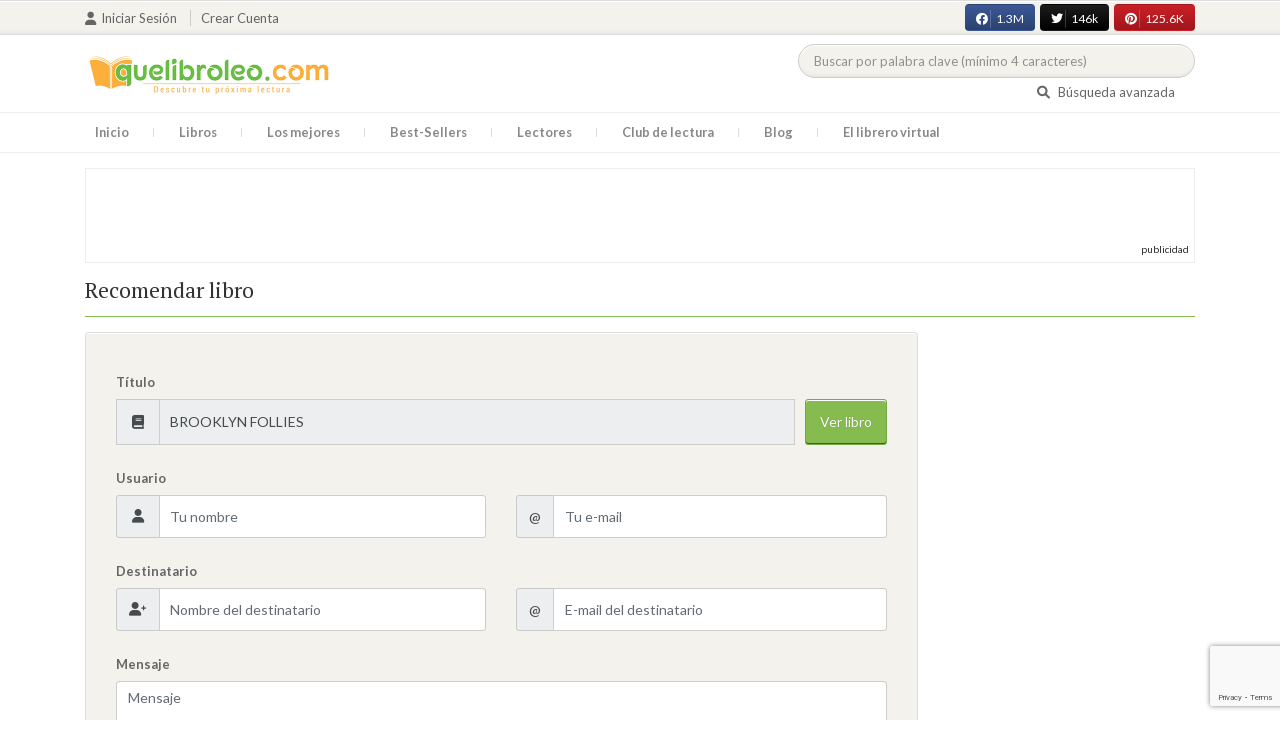

--- FILE ---
content_type: text/html; charset=utf-8
request_url: https://www.google.com/recaptcha/api2/anchor?ar=1&k=6LcC3AkkAAAAAJXr0cwyi-gypJZfrQMCdskYOPIl&co=aHR0cHM6Ly9xdWVsaWJyb2xlby5jb206NDQz&hl=en&v=N67nZn4AqZkNcbeMu4prBgzg&size=invisible&anchor-ms=20000&execute-ms=30000&cb=b0k3n9c1w3ox
body_size: 48486
content:
<!DOCTYPE HTML><html dir="ltr" lang="en"><head><meta http-equiv="Content-Type" content="text/html; charset=UTF-8">
<meta http-equiv="X-UA-Compatible" content="IE=edge">
<title>reCAPTCHA</title>
<style type="text/css">
/* cyrillic-ext */
@font-face {
  font-family: 'Roboto';
  font-style: normal;
  font-weight: 400;
  font-stretch: 100%;
  src: url(//fonts.gstatic.com/s/roboto/v48/KFO7CnqEu92Fr1ME7kSn66aGLdTylUAMa3GUBHMdazTgWw.woff2) format('woff2');
  unicode-range: U+0460-052F, U+1C80-1C8A, U+20B4, U+2DE0-2DFF, U+A640-A69F, U+FE2E-FE2F;
}
/* cyrillic */
@font-face {
  font-family: 'Roboto';
  font-style: normal;
  font-weight: 400;
  font-stretch: 100%;
  src: url(//fonts.gstatic.com/s/roboto/v48/KFO7CnqEu92Fr1ME7kSn66aGLdTylUAMa3iUBHMdazTgWw.woff2) format('woff2');
  unicode-range: U+0301, U+0400-045F, U+0490-0491, U+04B0-04B1, U+2116;
}
/* greek-ext */
@font-face {
  font-family: 'Roboto';
  font-style: normal;
  font-weight: 400;
  font-stretch: 100%;
  src: url(//fonts.gstatic.com/s/roboto/v48/KFO7CnqEu92Fr1ME7kSn66aGLdTylUAMa3CUBHMdazTgWw.woff2) format('woff2');
  unicode-range: U+1F00-1FFF;
}
/* greek */
@font-face {
  font-family: 'Roboto';
  font-style: normal;
  font-weight: 400;
  font-stretch: 100%;
  src: url(//fonts.gstatic.com/s/roboto/v48/KFO7CnqEu92Fr1ME7kSn66aGLdTylUAMa3-UBHMdazTgWw.woff2) format('woff2');
  unicode-range: U+0370-0377, U+037A-037F, U+0384-038A, U+038C, U+038E-03A1, U+03A3-03FF;
}
/* math */
@font-face {
  font-family: 'Roboto';
  font-style: normal;
  font-weight: 400;
  font-stretch: 100%;
  src: url(//fonts.gstatic.com/s/roboto/v48/KFO7CnqEu92Fr1ME7kSn66aGLdTylUAMawCUBHMdazTgWw.woff2) format('woff2');
  unicode-range: U+0302-0303, U+0305, U+0307-0308, U+0310, U+0312, U+0315, U+031A, U+0326-0327, U+032C, U+032F-0330, U+0332-0333, U+0338, U+033A, U+0346, U+034D, U+0391-03A1, U+03A3-03A9, U+03B1-03C9, U+03D1, U+03D5-03D6, U+03F0-03F1, U+03F4-03F5, U+2016-2017, U+2034-2038, U+203C, U+2040, U+2043, U+2047, U+2050, U+2057, U+205F, U+2070-2071, U+2074-208E, U+2090-209C, U+20D0-20DC, U+20E1, U+20E5-20EF, U+2100-2112, U+2114-2115, U+2117-2121, U+2123-214F, U+2190, U+2192, U+2194-21AE, U+21B0-21E5, U+21F1-21F2, U+21F4-2211, U+2213-2214, U+2216-22FF, U+2308-230B, U+2310, U+2319, U+231C-2321, U+2336-237A, U+237C, U+2395, U+239B-23B7, U+23D0, U+23DC-23E1, U+2474-2475, U+25AF, U+25B3, U+25B7, U+25BD, U+25C1, U+25CA, U+25CC, U+25FB, U+266D-266F, U+27C0-27FF, U+2900-2AFF, U+2B0E-2B11, U+2B30-2B4C, U+2BFE, U+3030, U+FF5B, U+FF5D, U+1D400-1D7FF, U+1EE00-1EEFF;
}
/* symbols */
@font-face {
  font-family: 'Roboto';
  font-style: normal;
  font-weight: 400;
  font-stretch: 100%;
  src: url(//fonts.gstatic.com/s/roboto/v48/KFO7CnqEu92Fr1ME7kSn66aGLdTylUAMaxKUBHMdazTgWw.woff2) format('woff2');
  unicode-range: U+0001-000C, U+000E-001F, U+007F-009F, U+20DD-20E0, U+20E2-20E4, U+2150-218F, U+2190, U+2192, U+2194-2199, U+21AF, U+21E6-21F0, U+21F3, U+2218-2219, U+2299, U+22C4-22C6, U+2300-243F, U+2440-244A, U+2460-24FF, U+25A0-27BF, U+2800-28FF, U+2921-2922, U+2981, U+29BF, U+29EB, U+2B00-2BFF, U+4DC0-4DFF, U+FFF9-FFFB, U+10140-1018E, U+10190-1019C, U+101A0, U+101D0-101FD, U+102E0-102FB, U+10E60-10E7E, U+1D2C0-1D2D3, U+1D2E0-1D37F, U+1F000-1F0FF, U+1F100-1F1AD, U+1F1E6-1F1FF, U+1F30D-1F30F, U+1F315, U+1F31C, U+1F31E, U+1F320-1F32C, U+1F336, U+1F378, U+1F37D, U+1F382, U+1F393-1F39F, U+1F3A7-1F3A8, U+1F3AC-1F3AF, U+1F3C2, U+1F3C4-1F3C6, U+1F3CA-1F3CE, U+1F3D4-1F3E0, U+1F3ED, U+1F3F1-1F3F3, U+1F3F5-1F3F7, U+1F408, U+1F415, U+1F41F, U+1F426, U+1F43F, U+1F441-1F442, U+1F444, U+1F446-1F449, U+1F44C-1F44E, U+1F453, U+1F46A, U+1F47D, U+1F4A3, U+1F4B0, U+1F4B3, U+1F4B9, U+1F4BB, U+1F4BF, U+1F4C8-1F4CB, U+1F4D6, U+1F4DA, U+1F4DF, U+1F4E3-1F4E6, U+1F4EA-1F4ED, U+1F4F7, U+1F4F9-1F4FB, U+1F4FD-1F4FE, U+1F503, U+1F507-1F50B, U+1F50D, U+1F512-1F513, U+1F53E-1F54A, U+1F54F-1F5FA, U+1F610, U+1F650-1F67F, U+1F687, U+1F68D, U+1F691, U+1F694, U+1F698, U+1F6AD, U+1F6B2, U+1F6B9-1F6BA, U+1F6BC, U+1F6C6-1F6CF, U+1F6D3-1F6D7, U+1F6E0-1F6EA, U+1F6F0-1F6F3, U+1F6F7-1F6FC, U+1F700-1F7FF, U+1F800-1F80B, U+1F810-1F847, U+1F850-1F859, U+1F860-1F887, U+1F890-1F8AD, U+1F8B0-1F8BB, U+1F8C0-1F8C1, U+1F900-1F90B, U+1F93B, U+1F946, U+1F984, U+1F996, U+1F9E9, U+1FA00-1FA6F, U+1FA70-1FA7C, U+1FA80-1FA89, U+1FA8F-1FAC6, U+1FACE-1FADC, U+1FADF-1FAE9, U+1FAF0-1FAF8, U+1FB00-1FBFF;
}
/* vietnamese */
@font-face {
  font-family: 'Roboto';
  font-style: normal;
  font-weight: 400;
  font-stretch: 100%;
  src: url(//fonts.gstatic.com/s/roboto/v48/KFO7CnqEu92Fr1ME7kSn66aGLdTylUAMa3OUBHMdazTgWw.woff2) format('woff2');
  unicode-range: U+0102-0103, U+0110-0111, U+0128-0129, U+0168-0169, U+01A0-01A1, U+01AF-01B0, U+0300-0301, U+0303-0304, U+0308-0309, U+0323, U+0329, U+1EA0-1EF9, U+20AB;
}
/* latin-ext */
@font-face {
  font-family: 'Roboto';
  font-style: normal;
  font-weight: 400;
  font-stretch: 100%;
  src: url(//fonts.gstatic.com/s/roboto/v48/KFO7CnqEu92Fr1ME7kSn66aGLdTylUAMa3KUBHMdazTgWw.woff2) format('woff2');
  unicode-range: U+0100-02BA, U+02BD-02C5, U+02C7-02CC, U+02CE-02D7, U+02DD-02FF, U+0304, U+0308, U+0329, U+1D00-1DBF, U+1E00-1E9F, U+1EF2-1EFF, U+2020, U+20A0-20AB, U+20AD-20C0, U+2113, U+2C60-2C7F, U+A720-A7FF;
}
/* latin */
@font-face {
  font-family: 'Roboto';
  font-style: normal;
  font-weight: 400;
  font-stretch: 100%;
  src: url(//fonts.gstatic.com/s/roboto/v48/KFO7CnqEu92Fr1ME7kSn66aGLdTylUAMa3yUBHMdazQ.woff2) format('woff2');
  unicode-range: U+0000-00FF, U+0131, U+0152-0153, U+02BB-02BC, U+02C6, U+02DA, U+02DC, U+0304, U+0308, U+0329, U+2000-206F, U+20AC, U+2122, U+2191, U+2193, U+2212, U+2215, U+FEFF, U+FFFD;
}
/* cyrillic-ext */
@font-face {
  font-family: 'Roboto';
  font-style: normal;
  font-weight: 500;
  font-stretch: 100%;
  src: url(//fonts.gstatic.com/s/roboto/v48/KFO7CnqEu92Fr1ME7kSn66aGLdTylUAMa3GUBHMdazTgWw.woff2) format('woff2');
  unicode-range: U+0460-052F, U+1C80-1C8A, U+20B4, U+2DE0-2DFF, U+A640-A69F, U+FE2E-FE2F;
}
/* cyrillic */
@font-face {
  font-family: 'Roboto';
  font-style: normal;
  font-weight: 500;
  font-stretch: 100%;
  src: url(//fonts.gstatic.com/s/roboto/v48/KFO7CnqEu92Fr1ME7kSn66aGLdTylUAMa3iUBHMdazTgWw.woff2) format('woff2');
  unicode-range: U+0301, U+0400-045F, U+0490-0491, U+04B0-04B1, U+2116;
}
/* greek-ext */
@font-face {
  font-family: 'Roboto';
  font-style: normal;
  font-weight: 500;
  font-stretch: 100%;
  src: url(//fonts.gstatic.com/s/roboto/v48/KFO7CnqEu92Fr1ME7kSn66aGLdTylUAMa3CUBHMdazTgWw.woff2) format('woff2');
  unicode-range: U+1F00-1FFF;
}
/* greek */
@font-face {
  font-family: 'Roboto';
  font-style: normal;
  font-weight: 500;
  font-stretch: 100%;
  src: url(//fonts.gstatic.com/s/roboto/v48/KFO7CnqEu92Fr1ME7kSn66aGLdTylUAMa3-UBHMdazTgWw.woff2) format('woff2');
  unicode-range: U+0370-0377, U+037A-037F, U+0384-038A, U+038C, U+038E-03A1, U+03A3-03FF;
}
/* math */
@font-face {
  font-family: 'Roboto';
  font-style: normal;
  font-weight: 500;
  font-stretch: 100%;
  src: url(//fonts.gstatic.com/s/roboto/v48/KFO7CnqEu92Fr1ME7kSn66aGLdTylUAMawCUBHMdazTgWw.woff2) format('woff2');
  unicode-range: U+0302-0303, U+0305, U+0307-0308, U+0310, U+0312, U+0315, U+031A, U+0326-0327, U+032C, U+032F-0330, U+0332-0333, U+0338, U+033A, U+0346, U+034D, U+0391-03A1, U+03A3-03A9, U+03B1-03C9, U+03D1, U+03D5-03D6, U+03F0-03F1, U+03F4-03F5, U+2016-2017, U+2034-2038, U+203C, U+2040, U+2043, U+2047, U+2050, U+2057, U+205F, U+2070-2071, U+2074-208E, U+2090-209C, U+20D0-20DC, U+20E1, U+20E5-20EF, U+2100-2112, U+2114-2115, U+2117-2121, U+2123-214F, U+2190, U+2192, U+2194-21AE, U+21B0-21E5, U+21F1-21F2, U+21F4-2211, U+2213-2214, U+2216-22FF, U+2308-230B, U+2310, U+2319, U+231C-2321, U+2336-237A, U+237C, U+2395, U+239B-23B7, U+23D0, U+23DC-23E1, U+2474-2475, U+25AF, U+25B3, U+25B7, U+25BD, U+25C1, U+25CA, U+25CC, U+25FB, U+266D-266F, U+27C0-27FF, U+2900-2AFF, U+2B0E-2B11, U+2B30-2B4C, U+2BFE, U+3030, U+FF5B, U+FF5D, U+1D400-1D7FF, U+1EE00-1EEFF;
}
/* symbols */
@font-face {
  font-family: 'Roboto';
  font-style: normal;
  font-weight: 500;
  font-stretch: 100%;
  src: url(//fonts.gstatic.com/s/roboto/v48/KFO7CnqEu92Fr1ME7kSn66aGLdTylUAMaxKUBHMdazTgWw.woff2) format('woff2');
  unicode-range: U+0001-000C, U+000E-001F, U+007F-009F, U+20DD-20E0, U+20E2-20E4, U+2150-218F, U+2190, U+2192, U+2194-2199, U+21AF, U+21E6-21F0, U+21F3, U+2218-2219, U+2299, U+22C4-22C6, U+2300-243F, U+2440-244A, U+2460-24FF, U+25A0-27BF, U+2800-28FF, U+2921-2922, U+2981, U+29BF, U+29EB, U+2B00-2BFF, U+4DC0-4DFF, U+FFF9-FFFB, U+10140-1018E, U+10190-1019C, U+101A0, U+101D0-101FD, U+102E0-102FB, U+10E60-10E7E, U+1D2C0-1D2D3, U+1D2E0-1D37F, U+1F000-1F0FF, U+1F100-1F1AD, U+1F1E6-1F1FF, U+1F30D-1F30F, U+1F315, U+1F31C, U+1F31E, U+1F320-1F32C, U+1F336, U+1F378, U+1F37D, U+1F382, U+1F393-1F39F, U+1F3A7-1F3A8, U+1F3AC-1F3AF, U+1F3C2, U+1F3C4-1F3C6, U+1F3CA-1F3CE, U+1F3D4-1F3E0, U+1F3ED, U+1F3F1-1F3F3, U+1F3F5-1F3F7, U+1F408, U+1F415, U+1F41F, U+1F426, U+1F43F, U+1F441-1F442, U+1F444, U+1F446-1F449, U+1F44C-1F44E, U+1F453, U+1F46A, U+1F47D, U+1F4A3, U+1F4B0, U+1F4B3, U+1F4B9, U+1F4BB, U+1F4BF, U+1F4C8-1F4CB, U+1F4D6, U+1F4DA, U+1F4DF, U+1F4E3-1F4E6, U+1F4EA-1F4ED, U+1F4F7, U+1F4F9-1F4FB, U+1F4FD-1F4FE, U+1F503, U+1F507-1F50B, U+1F50D, U+1F512-1F513, U+1F53E-1F54A, U+1F54F-1F5FA, U+1F610, U+1F650-1F67F, U+1F687, U+1F68D, U+1F691, U+1F694, U+1F698, U+1F6AD, U+1F6B2, U+1F6B9-1F6BA, U+1F6BC, U+1F6C6-1F6CF, U+1F6D3-1F6D7, U+1F6E0-1F6EA, U+1F6F0-1F6F3, U+1F6F7-1F6FC, U+1F700-1F7FF, U+1F800-1F80B, U+1F810-1F847, U+1F850-1F859, U+1F860-1F887, U+1F890-1F8AD, U+1F8B0-1F8BB, U+1F8C0-1F8C1, U+1F900-1F90B, U+1F93B, U+1F946, U+1F984, U+1F996, U+1F9E9, U+1FA00-1FA6F, U+1FA70-1FA7C, U+1FA80-1FA89, U+1FA8F-1FAC6, U+1FACE-1FADC, U+1FADF-1FAE9, U+1FAF0-1FAF8, U+1FB00-1FBFF;
}
/* vietnamese */
@font-face {
  font-family: 'Roboto';
  font-style: normal;
  font-weight: 500;
  font-stretch: 100%;
  src: url(//fonts.gstatic.com/s/roboto/v48/KFO7CnqEu92Fr1ME7kSn66aGLdTylUAMa3OUBHMdazTgWw.woff2) format('woff2');
  unicode-range: U+0102-0103, U+0110-0111, U+0128-0129, U+0168-0169, U+01A0-01A1, U+01AF-01B0, U+0300-0301, U+0303-0304, U+0308-0309, U+0323, U+0329, U+1EA0-1EF9, U+20AB;
}
/* latin-ext */
@font-face {
  font-family: 'Roboto';
  font-style: normal;
  font-weight: 500;
  font-stretch: 100%;
  src: url(//fonts.gstatic.com/s/roboto/v48/KFO7CnqEu92Fr1ME7kSn66aGLdTylUAMa3KUBHMdazTgWw.woff2) format('woff2');
  unicode-range: U+0100-02BA, U+02BD-02C5, U+02C7-02CC, U+02CE-02D7, U+02DD-02FF, U+0304, U+0308, U+0329, U+1D00-1DBF, U+1E00-1E9F, U+1EF2-1EFF, U+2020, U+20A0-20AB, U+20AD-20C0, U+2113, U+2C60-2C7F, U+A720-A7FF;
}
/* latin */
@font-face {
  font-family: 'Roboto';
  font-style: normal;
  font-weight: 500;
  font-stretch: 100%;
  src: url(//fonts.gstatic.com/s/roboto/v48/KFO7CnqEu92Fr1ME7kSn66aGLdTylUAMa3yUBHMdazQ.woff2) format('woff2');
  unicode-range: U+0000-00FF, U+0131, U+0152-0153, U+02BB-02BC, U+02C6, U+02DA, U+02DC, U+0304, U+0308, U+0329, U+2000-206F, U+20AC, U+2122, U+2191, U+2193, U+2212, U+2215, U+FEFF, U+FFFD;
}
/* cyrillic-ext */
@font-face {
  font-family: 'Roboto';
  font-style: normal;
  font-weight: 900;
  font-stretch: 100%;
  src: url(//fonts.gstatic.com/s/roboto/v48/KFO7CnqEu92Fr1ME7kSn66aGLdTylUAMa3GUBHMdazTgWw.woff2) format('woff2');
  unicode-range: U+0460-052F, U+1C80-1C8A, U+20B4, U+2DE0-2DFF, U+A640-A69F, U+FE2E-FE2F;
}
/* cyrillic */
@font-face {
  font-family: 'Roboto';
  font-style: normal;
  font-weight: 900;
  font-stretch: 100%;
  src: url(//fonts.gstatic.com/s/roboto/v48/KFO7CnqEu92Fr1ME7kSn66aGLdTylUAMa3iUBHMdazTgWw.woff2) format('woff2');
  unicode-range: U+0301, U+0400-045F, U+0490-0491, U+04B0-04B1, U+2116;
}
/* greek-ext */
@font-face {
  font-family: 'Roboto';
  font-style: normal;
  font-weight: 900;
  font-stretch: 100%;
  src: url(//fonts.gstatic.com/s/roboto/v48/KFO7CnqEu92Fr1ME7kSn66aGLdTylUAMa3CUBHMdazTgWw.woff2) format('woff2');
  unicode-range: U+1F00-1FFF;
}
/* greek */
@font-face {
  font-family: 'Roboto';
  font-style: normal;
  font-weight: 900;
  font-stretch: 100%;
  src: url(//fonts.gstatic.com/s/roboto/v48/KFO7CnqEu92Fr1ME7kSn66aGLdTylUAMa3-UBHMdazTgWw.woff2) format('woff2');
  unicode-range: U+0370-0377, U+037A-037F, U+0384-038A, U+038C, U+038E-03A1, U+03A3-03FF;
}
/* math */
@font-face {
  font-family: 'Roboto';
  font-style: normal;
  font-weight: 900;
  font-stretch: 100%;
  src: url(//fonts.gstatic.com/s/roboto/v48/KFO7CnqEu92Fr1ME7kSn66aGLdTylUAMawCUBHMdazTgWw.woff2) format('woff2');
  unicode-range: U+0302-0303, U+0305, U+0307-0308, U+0310, U+0312, U+0315, U+031A, U+0326-0327, U+032C, U+032F-0330, U+0332-0333, U+0338, U+033A, U+0346, U+034D, U+0391-03A1, U+03A3-03A9, U+03B1-03C9, U+03D1, U+03D5-03D6, U+03F0-03F1, U+03F4-03F5, U+2016-2017, U+2034-2038, U+203C, U+2040, U+2043, U+2047, U+2050, U+2057, U+205F, U+2070-2071, U+2074-208E, U+2090-209C, U+20D0-20DC, U+20E1, U+20E5-20EF, U+2100-2112, U+2114-2115, U+2117-2121, U+2123-214F, U+2190, U+2192, U+2194-21AE, U+21B0-21E5, U+21F1-21F2, U+21F4-2211, U+2213-2214, U+2216-22FF, U+2308-230B, U+2310, U+2319, U+231C-2321, U+2336-237A, U+237C, U+2395, U+239B-23B7, U+23D0, U+23DC-23E1, U+2474-2475, U+25AF, U+25B3, U+25B7, U+25BD, U+25C1, U+25CA, U+25CC, U+25FB, U+266D-266F, U+27C0-27FF, U+2900-2AFF, U+2B0E-2B11, U+2B30-2B4C, U+2BFE, U+3030, U+FF5B, U+FF5D, U+1D400-1D7FF, U+1EE00-1EEFF;
}
/* symbols */
@font-face {
  font-family: 'Roboto';
  font-style: normal;
  font-weight: 900;
  font-stretch: 100%;
  src: url(//fonts.gstatic.com/s/roboto/v48/KFO7CnqEu92Fr1ME7kSn66aGLdTylUAMaxKUBHMdazTgWw.woff2) format('woff2');
  unicode-range: U+0001-000C, U+000E-001F, U+007F-009F, U+20DD-20E0, U+20E2-20E4, U+2150-218F, U+2190, U+2192, U+2194-2199, U+21AF, U+21E6-21F0, U+21F3, U+2218-2219, U+2299, U+22C4-22C6, U+2300-243F, U+2440-244A, U+2460-24FF, U+25A0-27BF, U+2800-28FF, U+2921-2922, U+2981, U+29BF, U+29EB, U+2B00-2BFF, U+4DC0-4DFF, U+FFF9-FFFB, U+10140-1018E, U+10190-1019C, U+101A0, U+101D0-101FD, U+102E0-102FB, U+10E60-10E7E, U+1D2C0-1D2D3, U+1D2E0-1D37F, U+1F000-1F0FF, U+1F100-1F1AD, U+1F1E6-1F1FF, U+1F30D-1F30F, U+1F315, U+1F31C, U+1F31E, U+1F320-1F32C, U+1F336, U+1F378, U+1F37D, U+1F382, U+1F393-1F39F, U+1F3A7-1F3A8, U+1F3AC-1F3AF, U+1F3C2, U+1F3C4-1F3C6, U+1F3CA-1F3CE, U+1F3D4-1F3E0, U+1F3ED, U+1F3F1-1F3F3, U+1F3F5-1F3F7, U+1F408, U+1F415, U+1F41F, U+1F426, U+1F43F, U+1F441-1F442, U+1F444, U+1F446-1F449, U+1F44C-1F44E, U+1F453, U+1F46A, U+1F47D, U+1F4A3, U+1F4B0, U+1F4B3, U+1F4B9, U+1F4BB, U+1F4BF, U+1F4C8-1F4CB, U+1F4D6, U+1F4DA, U+1F4DF, U+1F4E3-1F4E6, U+1F4EA-1F4ED, U+1F4F7, U+1F4F9-1F4FB, U+1F4FD-1F4FE, U+1F503, U+1F507-1F50B, U+1F50D, U+1F512-1F513, U+1F53E-1F54A, U+1F54F-1F5FA, U+1F610, U+1F650-1F67F, U+1F687, U+1F68D, U+1F691, U+1F694, U+1F698, U+1F6AD, U+1F6B2, U+1F6B9-1F6BA, U+1F6BC, U+1F6C6-1F6CF, U+1F6D3-1F6D7, U+1F6E0-1F6EA, U+1F6F0-1F6F3, U+1F6F7-1F6FC, U+1F700-1F7FF, U+1F800-1F80B, U+1F810-1F847, U+1F850-1F859, U+1F860-1F887, U+1F890-1F8AD, U+1F8B0-1F8BB, U+1F8C0-1F8C1, U+1F900-1F90B, U+1F93B, U+1F946, U+1F984, U+1F996, U+1F9E9, U+1FA00-1FA6F, U+1FA70-1FA7C, U+1FA80-1FA89, U+1FA8F-1FAC6, U+1FACE-1FADC, U+1FADF-1FAE9, U+1FAF0-1FAF8, U+1FB00-1FBFF;
}
/* vietnamese */
@font-face {
  font-family: 'Roboto';
  font-style: normal;
  font-weight: 900;
  font-stretch: 100%;
  src: url(//fonts.gstatic.com/s/roboto/v48/KFO7CnqEu92Fr1ME7kSn66aGLdTylUAMa3OUBHMdazTgWw.woff2) format('woff2');
  unicode-range: U+0102-0103, U+0110-0111, U+0128-0129, U+0168-0169, U+01A0-01A1, U+01AF-01B0, U+0300-0301, U+0303-0304, U+0308-0309, U+0323, U+0329, U+1EA0-1EF9, U+20AB;
}
/* latin-ext */
@font-face {
  font-family: 'Roboto';
  font-style: normal;
  font-weight: 900;
  font-stretch: 100%;
  src: url(//fonts.gstatic.com/s/roboto/v48/KFO7CnqEu92Fr1ME7kSn66aGLdTylUAMa3KUBHMdazTgWw.woff2) format('woff2');
  unicode-range: U+0100-02BA, U+02BD-02C5, U+02C7-02CC, U+02CE-02D7, U+02DD-02FF, U+0304, U+0308, U+0329, U+1D00-1DBF, U+1E00-1E9F, U+1EF2-1EFF, U+2020, U+20A0-20AB, U+20AD-20C0, U+2113, U+2C60-2C7F, U+A720-A7FF;
}
/* latin */
@font-face {
  font-family: 'Roboto';
  font-style: normal;
  font-weight: 900;
  font-stretch: 100%;
  src: url(//fonts.gstatic.com/s/roboto/v48/KFO7CnqEu92Fr1ME7kSn66aGLdTylUAMa3yUBHMdazQ.woff2) format('woff2');
  unicode-range: U+0000-00FF, U+0131, U+0152-0153, U+02BB-02BC, U+02C6, U+02DA, U+02DC, U+0304, U+0308, U+0329, U+2000-206F, U+20AC, U+2122, U+2191, U+2193, U+2212, U+2215, U+FEFF, U+FFFD;
}

</style>
<link rel="stylesheet" type="text/css" href="https://www.gstatic.com/recaptcha/releases/N67nZn4AqZkNcbeMu4prBgzg/styles__ltr.css">
<script nonce="UWGwulcpk1BYnHqZSb_eeg" type="text/javascript">window['__recaptcha_api'] = 'https://www.google.com/recaptcha/api2/';</script>
<script type="text/javascript" src="https://www.gstatic.com/recaptcha/releases/N67nZn4AqZkNcbeMu4prBgzg/recaptcha__en.js" nonce="UWGwulcpk1BYnHqZSb_eeg">
      
    </script></head>
<body><div id="rc-anchor-alert" class="rc-anchor-alert"></div>
<input type="hidden" id="recaptcha-token" value="[base64]">
<script type="text/javascript" nonce="UWGwulcpk1BYnHqZSb_eeg">
      recaptcha.anchor.Main.init("[\x22ainput\x22,[\x22bgdata\x22,\x22\x22,\[base64]/[base64]/MjU1Ong/[base64]/[base64]/[base64]/[base64]/[base64]/[base64]/[base64]/[base64]/[base64]/[base64]/[base64]/[base64]/[base64]/[base64]/[base64]\\u003d\x22,\[base64]\\u003d\x22,\x22XH7Dr8OuV8Orw7nCmGIWJAbDiCPDl8Kfw7vCvsOXwqHDixM+w5DDq37Cl8Okw48CwrjCoSJKSsKPGMKiw7nCrMOaLxPCvGZtw5TCtcOAwpNFw4zDsl3DkcKgUAMFIi0qaDsDWcKmw5jCgXVKZsOHw6EuDsK8blbCocO+wqrCnsOFwpZGAnIpD2o/YBZ0WMOdw5w+BDfCscOBBcOLw44JcHLDvhfCm1HCm8KxwoDDqmN/VFw9w4dpFTbDjQtCwoc+F8KNw5PDhUTCncOHw7FlwpjCncK3QsKLS1XCgsOfw4PDm8OgasO6w6PCkcKdw40XwrQAwrVxwo/CpsOsw4kXwqrDjcKbw57CsA5aFsOPUsOgT1/DjncCw7DCimQlw4/DgzdgwpEiw7jCvzvDtHhUKsK+wqpKPsO2HsKxO8KLwqgiw6PCsArCr8OjKFQyKTvDkUvCljB0wqRYScOzFEFBc8O8wo3Crn5Qwqx4wqfCkCdew6TDvWM/YhPCvsOXwpw0e8OIw57Ci8OwwrZPJWzDkn8dPWIdCcOPL3NWf0rCssOPbAdobnFZw4XCrcOLwr3CuMOrdm0ILsKwwqg6wpYmw73Di8KsABbDpRFWd8OdUAXCp8KYLhTDoMONLsK/w7NMwpLDkgPDgl/CpBzCknHCkkfDosK8Aw8Sw4NPw4QYAsKQe8KSNwBuJBzCogXDkRnDslzDvGbDrsKTwoFfwrLCmsKtHHLDjCrCm8K6CTTCm3nDnMKtw7kSLMKBEG8Dw4PCgFvDvQzDrcKIY8OhwqfDnj8GTkbCsjPDi0TCnjIAXwrChcOmwo4Rw5TDrMK+bQ/CsQtkKmTDg8KowoLDpkPDhsOFETrDp8OSDFlfw5VCw6jDv8KMYUnClsO3Oy4QQcKqBzfDgBXDmcO6D23ChyMqAcKuwqPCmMK0f8Ocw5/CuiB3wqNgwolpDSvCs8OdM8KlwrxpIEZbCytqKsKDGChkQj/DsQNXAhxwworCrSHCssK0w4zDksO6w4AdLDjCiMKCw5EsbiPDmsO6Zgl6wrQ8ZGpOJMOpw5jDisKzw4FAw5AtXSzClXRMFMKPw4dEa8Kkw6oAwqB5VMKOwqAeKR80w4VadsKtw7dkwo/CqMK9Mk7CmsKEbjsrw54sw71PfwfCrMObEHfDqQgvFiw+SRwIwoJUVCTDuDfDp8KxAwpTFMK9McKcwqV3fBjDkH/Cp2wvw6MVXmLDkcOewprDvjzDr8OUYcOuw5AJCjVdNA3DmgdMwqfDqsOqLyfDsMKtGBR2DsOOw6HDpMKFw5vCmB7Ci8OqN1/[base64]/CpFxKVQ58wrwKeEFKdERVS2NlKRssw7MyJXzCk8OYCsOww6TDnibDhMOWJcO+cl1wwrvDnsKZcwgVw6RtQcKFw4PCqiHDscKIVSTCh8KNw47CtcOiw6I8woLCv8OFZVgnw7TCo0LCoinCiU8yYRQzVx0fwoTChMOpwo1Nw5rCvcKUMHvDgcKLGx7DsQHCnG/CoyFTwrw3w63Crkkzw4rCtRVxOFLCqTMWRlLDpRwiw5PDqcOIEMKMwpvCtcKgK8KXLMKSw4F4w4N9w7TCuT7CqxMgwonCkhBowrjCqXTDrsOrP8OeXXd2A8K6Ij9Zw5/Ch8ORw4V/ZsKiHEbDjz/ClBnDh8KXRVdrLsOmw5XCrl7CpsOVw7bChFJVUjzCiMO9w6/DiMOTworCh0xOwqfDqsKswqZNw6Z0w7MpQgw6w5TDkMOTHBzCl8KhfTPDjhnDh8OTERNPwpckwodYwpdlw47ChxYIw58PFsOxw7IRwrLDlxpoesOWwr/CucOHL8O2eiQpdXY0cSDCl8OMQMO3SsKqw7wrWsO1BsOpf8K/EsKDwpLCvA7Djzl9RgHCmsK1UDfDpsOSw5fChMKHYSrDnMOVRC5AQAvDoW8awq/CssKgc8OZWsODw5PCtwHCmGZ6w6TDosOpDzrDu0J1cDDCqGkDJj1PbFbCl0RDwrYowqs/czN6wqVAIMKSUsKqFcO4wprCh8KNwo3CiE7ClBRvw51sw542AhzCsFPCj0wpPcOMw6sASVXCqsO/[base64]/CpsOswrVaw5UhBCfCgCppwpZQw5xjH1vCmgQ0D8ObeQ0deQ7Dt8KrwofCllHCtMOpw716SsKQDsO/wpALw7LCmcKCRsKYwrgLw7dFwotPSCTCvTpIw41Tw4k5wrnCqcOgFcOew4LDkxYAwrM9ZMOGH3fCiwoVw64ve21Sw7nCkl5qZsKvQ8OvXcKEUsKpRBDCgDLDrsO4HsKEOgPCj1jDu8K7SMOPw5d/AsKaecKww4fDpsOfwq4NQ8OgwpzDoy7CnMOjw7rDpMKzIhc8Ky7CiG7CpTZQFcORIlDDrMKJw7c5DCs7wrXCt8KodRTCuyJcw6zCtiNHbcKqSMOIw5JRwotWVSg1wojCogvCh8KbB3I7fRUjBWHCrsOFeDnDlRbCuksgG8O+w77CrcKTLCZOwpsXwpnCizhhX1/[base64]/Dk8KqPcOacjPCkAHCh8KLw5rCvE1XwoIKwpJww5vDhi3CisK5N0gmwrAww6bDisOcworCjsOkwqxewp/DkMOHw6PDq8K0wrnDhBvClTpsCTIbwoHDgsOEw68yHkI0fkjDngdeYsKZw6EQw6LDm8KIw6fDr8OEw5o9w79cBsOdw5ZFw5BjC8K3w4/CmEPDisOHw6nDlcKbMMKMcsOOwp5EGcOJZ8OKUXvClsK/w6vDomrCt8KQwo8nwqDCn8KTwqDCk0JtwovDpcOmBcO+bMOtOMOUN8O/w7JxwrfCgcOBw6bCicOtwoLDm8OJZMO6w4w7w6YoRsKRw49ywprDqgJcZBBZw5ZlwohKCxlPS8O7wojCrcOzwqnCnwDCmV8iMsO/JMOsSsOYwq7CpMOBSkrDtWl9ZizDl8OubMOAIVBYb8OPJwvDpcOgPsOjwp3CqMKxaMKjw6zDmD7DlxHCuF3CvsOMw4jDmMKNGGkPXXZMGQvCmcOBw7vCncKNwqbDr8KJX8K0FgQ2OnE4wrA/fcO9ADbDgcK9wqcHw6/Cm0QfwqHCpcKTwrnClQPDs8OFw6vDo8ORw6dSwpVAJcKbwrbDtMKCJcKlGMOCwrXDuMOYDEvCgm3DlhzCnsOVw4xVP25CKsOCwqQ1DsKcwp/DmMOAZBPDs8OVF8OlwrvCs8K+YsO5NxAgTTfChcOHYcK9Q2R9w5HCoQkvPsKxNFJNwrPDqcKPUHPCo8O3w4xlFcK4QMODwrRFw5RLQ8Oewp8tAwBDSgBzdn/[base64]/I8KQwozDqcOKSsOLZsKZwpHCmsKbw5TDpQlxw7fCtsK3WcKbd8KjesKjDF/Clk3DjsODEcOCFGVewphbwpfDvFPDtnxMDsKqJj3CmBZcw7k0EX7Dt3rCsHjCi33DlMOSw6vDicOHw5fCpATDvS7Dk8OrwoNcIMOyw783w6vCqWNzwoJyKyvDvB7DrMKKwqINLljCqm/DtcKlVUDDtlRDKwZ8w5ImGsKZw7jCkMOpbMKCQDl/eUIZwr9Aw6TCmcO4In5EdsKxw6k5wrVdeEcgKVHCqMK/ZANMdCvDpsODw4DDglnChMOXfDhrCRfDlcOVEQTCl8Oaw6XDviPDgwoAcMOxw4hfwozDhzE+wovDl34yNsK7w6Qiw7gDwrFVL8KxVcKkFcOpYMKawqQ9wr00w5czX8O7G8ObC8OTw6XCksKuwp3CojNXw7/DtmY1AsOdesKZecKHXcOqCz9SYcOLwojDrcOjwpTCk8K3YmxEUMKOWkV9wpXDlMKCwqfCisKDPcOxHVxzYAp0eE9/CsOYQsKrw5rChMKAwq5Vw4zCkMO6woYmQcOmMcOQfMOCwossw4XCtMK5wo/DjMK/[base64]/DoDfCjA/DtsKCM8Oew5BUwq8Gd8KbVk9/[base64]/w5jDul4Yw7zDrWNOFsOgbXfCr8O1J8OWOUdKF8Olw4M7w5cGw5DDvTfDtBhmw7INR1XCqMOuw7TCtsKowooXMzsmw40/wpbCosO/[base64]/CvcOFwpIJKcKrIQNIUB7CmSRjw4JaJwJtw4PCjsK9w4/CvWcjw7/Dl8OTIH3Cm8OiwqbDt8Omwq/Cr2fDvMKLCsO+HcKkw4rCt8Kww7zDiMK+w5nCl8OJwoxIfRM6wq3DkWLCoRkUYcKAWcOiwr/[base64]/[base64]/DrsOLwozCqlI7IcOzDsOww4vCnijCghfDsnPCpwLClgtWI8K6FXl3PwQawo9Bd8O8w7QnbcKDRwwkVn3DhyDCqMK+L0PCnFUCIcKbHXDDjcOhDHfDp8O1RMOEDSx5wrTDpsOafWvDpcOzcEPDp2ACwoBtwoo9woJAwqYUwpQ5S0TDolXDhMKUH2M4NQPCoMKQwq0LOX/DrMO8TgPCkmrDucK+KcOgJcKmHMO9wq1kwqbDpHrCrk7DtT4Pw7PCssK2fSluw4FWRMOIRsOmw6BsOcOOBkBXYjFAwq4uHljDkBDCusK1b2/DtcKiwoXDlsKodA0iwqLDj8OMw5vCrQTCgy8VPStXDsO3WsOXfsK4esK6w4tCwofCmcO0ccK+elrCji4Tw6tuVMKqwqnDlMKowqImwrBwGErCl3/CrwXDpmXCuSVQwp0ZXWQuFl87wo0VcsORwovDtlrCkcOMIlzDtxPCoTPCvVFrbUAfUjk2wrFdDMKnVMO+w4FBUSvCjMOUw7fDrUvCqsO0aSJPIRvDisK9wrQ0w7IUwprDiHYUScK3HcKFcVLCvGsAwpfDkMOzw4A0wrlDJcOow65bw69/wqBGfMKpw7rCvsK+J8OHEkHCqmx4w7HCohzDr8OXw4c5GMKNw47CnQsrOnTDqxxMClfDpUd7w4PCj8Oxw7Zhdhk/LMOiwrjDp8Okb8Oiw4B1wqVsYMKvwrgFcsOrO3Jkdktvwo/[base64]/DkQnDmno4wqF0FUTCtVHCpcOUwot4ZUnDjcKGwo7CgcO5w4sIWsO8YQLDt8OQGSVaw70JVRtHbcO7J8KTNWnDjjQTVE/[base64]/Do1XDjcO6w44EwodyW3VYw4cUw6rClhPCk1JBFcOgHSImwr1uOMKcM8Onw7XCrm9NwrZEw5zCuU3Cnk7DhMOmEXPDjzzCo1l+w7gRdwTDoMKwwqMkMMObw53CiCvDq0zCnEJ6d8OWL8OQa8OPWBMPWCZXwrEKw4/DsldxCMOawpzDnsK2w4pPUsKTP8Knw7dPw4lnLMOawrnDj1XCuiPCr8OQN1TCs8KoTsKOworCqjECFV/CqQzCoMOwwpJlJMOIbsKRwrUywp9aawjCgcOGE8K5IDpewqLDgFN9w5t7dETDnRZyw4ZkwrRdw7szSRzCpAvCt8Kxw5rCuMOGw4bChEDCgMOzwrxPw59Bw6czfsKgScO/ZMKwcijDl8OXwo/DklzCrsKbwqlzw5bCik/CnsK1wo/DsMOfwpzCv8OlTcKWIcOcek80wrckw6FZV3rCoFTDmkHCosOow5kEQMOBbn8YwqExBMOvPAEfw6DCpcKIw73CgsK8w6UNZcOFwpTDiCDDpMOBQsO2H2rCp8OwXyTCr8KIw6d6w47CjMOZwpRSMhjCrcObbCMTwoPCiEgewpnDm0V3LHogw6oOwoFOd8KnA3/DlnnDucOVwq/CoABNw7fDp8KMw5nCvMOfaMO8WGLDi8KpwprCmsO2w4dLwqPCpgAMaG9Cw5/DosKlHwc8D8Kaw7RcK2rCrsO0CUbCgWpywpIHwqJNw4VHNgwzw6DDtMKNYTzDsjI3wqDCujBWUMKXw6DCt8Ksw4FSw4J0V8OJN1nCuhzDqmY5VMKjwqYaw6DDtRV6wqxDbsKtwrjCgsKWCgPCvXEFwo/Ckl4zwrt5cgHCvgvCk8KRw6rCgmHCjm3DlA1/bMKZwpTCjcOBw7TCgSEVw6fDgMOPVAnChcOgwqzCjsOaTFAlwqbCkSogOU0Gw6LDi8KNw5XCrksVNFDDs0bDksKBKsOeLDpsw4XDlcKXMMKewq1Lw7xOw7PCr2jDrWk3Dl3DrsKYW8Ovw5ggw7DCtk3CmX0/w7TCjkbCtMOaClQTCCxBNU3DkS8hwqjDhVvCqsOFw5LCtErDgsOwfsOVwpvCocOVZ8OzJxHCqCIWc8KyH3jCsMKyEcKFEMKuw4nCkcKWwo0GwpnCjE/[base64]/CmBrCpl3DiBzDtUXDnsO1DQtpWDQ/w6HDmnktw5jCtMOew7sPwq3Du8OmWGoLw7RIwpleZsKBCFHCpmDDiMKUSlZOH0HCiMKbbj/Cll9Hw4cBw4ooPykfMnnCnMKFcnnDt8KRT8KpO8KkwpQIVcK9UFxAwpXDr2/CjB0Aw7wiQAdPw5B+wrzDv13DsR4/BmV9w6PDg8Kjw4okwoUaEMK/[base64]/w4cVwoAzw7PCqHPCu8OzwpjCpFHDvcO8NkA6woAww4ptTMKowrgKesK1w6rDhwjDlXjDiS44w41uwrPDjhTDicKXTMOUwq3CtcK1w6gWBR3DjAt5wo9fwrllwq5iw4xKIcKPPRXCoMOSw4XCqcKFS2gUwr5TQWp5w4vDvU3CklMde8O/AXXDn3PDvsK0wpHDuAgJwpHDu8KJw7AxcsK+wrvDoBXDg0rDpzsRwqjDr0/DoWwsIcOuDMK5wr/DpzzDuBTDqMKtwoJ8wq5/[base64]/wqNlwpzDgV9yYcKlw59vcBHCscKzw4jDpHXDvh7DvsKgw6V3dR5vw60yw6zDk8K0w71AwpLDqQo8wpTCjMO+KlwzwrFXw6okw6oLw7wkCMOiw41/VG4jABLCsVQ/[base64]/DkyzDtsKJFRTDlW4EwqRUwqMbwqB6LMKRHEwPDSMlw5pfCmvCpcODSsOww6LCgcKuwr9YRibDrxnCvEB4UFbDtcKbBsOxw7QyVcOtAMKVQ8KwwqUxbzwbShXCrcKPw5U1w6bCusKQwr1ywqB9w5kYB8KTwpRjQ8K9w6pmHCvDsQkTNRnCrH3CqCk/wrXCtQjDi8KYw7rCmj8cZ8KuVWAxL8OQY8OIwrHDlsOlw6Amw4/CpMOLaRDDrF1fw5/Duk5ZIsKzwqcHw7nClTHCmgdDemdkw7DDvcKewoRYwpMrw7/DusKaIjLDlMKAwrIbwpMJGMKGSDHCuMOhwr/CscObwrnDp0cMw6TCnSY+wqIMbxLCu8OfKC5HeBk4J8Kbd8O9HWJhOMKww4rDnGh1wpY4NWHDtEBMw4vClH7Do8KmI0Z7w7DCgUhTwqbDuBpFfybDqzjCjDzClMOswqbDgcO5WlLDrz3DocOoDTNNw7/CpldGw6gnVMKLI8ONHR1SwrlvRMKGEjMVwpgewqPDvsO2EsOuYFrCpALChgzDpXLChsKRw7PDg8Oww6JRCcO8eAhgXk0XMCzCvGTCiQDCuVjDtX4kJ8KkQ8OCwrPDmjjCviHCksK6Vz3DtcKgO8OZwr7Dh8K7EMOJHcKqw54hZBo0w5XDiSTChsO/w6fDjCvCpCHClidGw5zCncONwqIvZsK2w5XCuxrDrsO3ClvDr8Odw6N/Q2J6TsKmPX49w5BzRcKhwobDucK+csKdwpLDq8K/wo7CsCpxwrIwwpAgw63ChMOyUW7CmVjCo8KMWgYWw4BHwrp6LMOlZAkYwqbCp8OFw4UtLQN9YsKrQ8KoVcKGYB87w5duw4BzX8KAQcOhBcOtccONw4l7w7jCksK/wqDCoHZiYcOaw74+w53Ct8KRwokmwolJIHlmbsOBwq4Jw6kVCxzDjHXCrMObFgTClsOQworCn2PDnCoFIz8uLhfCtDTCtcOycwtzwpvDjMKPFBc8KMOIAFEuwrYww7VbF8KWwoXCoDlywpI/I1/Dsx/DnsOBw7IpJsOBYcOvwqY3QgzDlcKhwo/CiMKRw43CncKXUDnCl8KvGsKvw5U4XVpPCRHCiMK/w4bDo8KpwrjDlR5fAk1Xfi7Cv8KbRcOPC8KNwqPDnsOyw7sSb8OAdsOFw4LDgMOKw5PCryQVYsK4GAtDG8Kuw7UYfMKeV8KBw6zCtMK+VDZsN2jDkMK1e8KZJnQzSGPDu8O+DGlEH2dSwqkow5UKJ8O1woBKw4/CsT9CdkDDqcKVw4MNw6YhCilHw4fDqMKSS8KlTBzCkMOjw7rCv8K/w6vDqsK6wojCswDDoMOIwoN8wpLDlMOgL13DtSNTLcO/wp/Dr8KIw5knwp96DcOLwqFzRsOdWMO/wrXDmBk3wo3Dm8OeXMK6wpVLAgAcwrp8wqrCpsKxwoDDph3Dr8O8MwLDgsOuw5LDqRsNwpVbwp1pR8KTw549wqPChyoyRQFjwpPDnFrClmUew5gEw7zDrsK7JcK/wrUTw5RDX8OIw5BMwpA3w6TDjXzCncKgw7peGwwywplwOVrCkD3DllcELg9cwqFLETBwwrUVGMKibsKhwqHDlGnDk8KQw5jDlcKYw60lQynCtRtiwoMjYMOrwoHDoC17HVbDmsKdNcKyO1R1w47Cr0nCuElZwoN7w7/[base64]/[base64]/[base64]/DjwlIEgvDthvDu8OBw6o3WyhkDsOrwprCgG9HwqfCu8O9w7pGw6d6w48Mw6cXHMK8wpjDhcO0w5YvMCpjSsKScH7CjsK0C8K/w5cYw5EHwqdzb2wIwoDCmcOywqbDp24Uw7ldw4RLw40Bw47CuhvCglfCrsKqVVbDn8OKdC7DrsKWMzbDsMOUMyJ/c2g5wr7DhRtBwownw4F7wociw75VMCrChH4RCMODw6HDscOIbsKrDQ/Dv18Tw6YhwpTCrMO1bURGw4HDjsKvOU3Dn8KKwrXCo27DiMOWwr4IMcKSw6pEfhLDicKXwp/DtDjClSnCjcOOK1PCuMOzGVPDmcK7w4Ybwp7CnytHwqbCll7DuRLDpMOQw7zDq1ojw7zDhsKFwqnDhCzCgcKow63DosOEd8KcHwoUGsO1HEheA2QKw6hEw6/CsjDCpnrDo8O1GzLDpBrCmMO1LcKtwp7ClsOYw7NIw4fDjVPCjT08ETkZw5TDoiXDp8OVw7/Ci8KOdsOQw7k9Ox9UwqYpGGZ7ACFMPsOwJQvCocKXZlEBwoQMw5nDpcK4VMKgQjPCiRNpw44LIF7Chn5ZesOkwqrDtkXCv3VCC8OaXAsgwonDtGggw5xpR8KMw7vDnMOaCsOhwp/CgFLDgTNYw6cyw4/DusOxwqJ1QsKjw5jDlsOUw6E2J8O3T8O3NkTCuQ/CtsKgw5BqVsOyHcKmw7clAcKfw4jChncNw6XDmg/DjwIUNhtVwrYFY8Kjw5jDhEXCisKVwqbDulUaJMObGMKeLlvDkwLChDIeBSPDuXB3I8OfEQfDlcOCwpMPM1jClnzDlijChsOBBMKtEMKww6zDncOzwqctMWRqwozCjsOHJMOVAQRjw7xBw6nDsShfw7zCv8K/wprCpMOWw41NCnhHJsOWccKew73Cj8KrOzTDrsKPwpEBVMKMwrtlw6kdw73DtMOPM8KUKHt2WMKJdRbCs8KUMUdZwoULw6JIc8OJXcKrfA1Hw7EGwr/CscOBRQXDosKdwoLDp1kGC8OpWk4sGsOaNhbCicOYWsKDfsK+Aw/[base64]/CoCIJwqVEw7XCshPChzs6wr3DusKWw7MzwpTCl2kfLsOVdFgWwp09McKbcDnCsMKwYi/DmUU+wrA7f8O6P8O2wpQ/fcKQSHvDjERPw6UBw6hcejhgecKVT8OPwr1he8K0Q8OKQHklwrbCljLDi8KSwpxsNWANQgsBwrHDkMOWwpTCksOuVT/DtG8zW8Ksw6A3e8OZwrLCrREgw57CtMKLABlcwqgQaMO1JsOFwqVVNH/Dim5ZcMOJDBfDmsKCCMKeS2rDu3/DusOAVhFNw4J2wrfDjwPClw/CkRDCmcOJwpLCjsKwPcKMw7t6UsORw48bwqhjXsOhCCfCrCEvwpzDgsKdw7XDvU/CmVDDlDlLKcOOQMKOCCvDocKew5Nnw4wYXxbCvgTCvMKkwpTCtsKKwrvDgMKWw63ChzDDkWEbLxnDozUtw4jClcOSIEdtCyp0w5fClMO6w50vWMOxTcO0Cj4bwo7CssKIwofClMKnfDjCncKzw791w6LDsCQMD8Oew4hGHz/DncOxHcOZHlnCmCElblwOScKFecKjwowIE8O3w4jCklZ4w6rCnMKGw6XDnMKKw6LDqMKLPcOEVMOfw4ovbMKFw60PBMOwwojDvcKPf8Ojw5IFCcK3w4hSworCj8OTDcOULATDhjkmPcKUw5UIwrBVw7Jfw71zw7/CgC1qZcKoH8KfwqYbwpLDr8OwD8KRSCPDoMKXw7HCucKYwqQaAMOew7bDrzgDBMKfwpo/S0xoWsOFwrduBRBkwrkqwoFLwq3DnMKrwo9Hw6d+w7bCsBJKdsKVw6vCiMKtw77CgA7Ck8KFN1Zjw7s1LcKgw4l1KnPCs2HCv3ETwpbCoj/DvX7DkMKYZMO6w6ICwo7ClArCuE3DhsKyIh/Dp8O1fcK5w4DDhXhyKHfCu8OIY1rDvCxjw6bCosOsU3/DqcOxwooFwrQlPMK+DMKLdm3CmlzCmyIsw5tYP2zCpsOTwozCl8OLw6XCl8OCw7wowqxVwqHCuMKqwpTCgsO/woYzw7rCmBvCh1V6w5HDrcKQw5HDhsOXwq/[base64]/CqcOfwoLDnxpCbi9Yw5JDLMOOw5QjcMOdwrxGwpwIS8O7FyREwonDmsOEMsOVw4JiSz/[base64]/AcODEMK1QGpZw6wkO8Oyw4bDkznCu8KKbAUXYhZHw63CujIPw7HDuhpYdcKCwoFGTsOzwpnDgH3DlcO/wovCqVRjL3HDjMKBNl7Du0RyDwLDqMO7wqbDgMOtwo/Chj3Cn8KhMTnClsKNwosYw4HCo3xRw6krM8KHRsKfwpzDoMKKeGJ5w5fDoAgPcDpta8KTw4pSdMO2wq3CgmfDnhRvfMONGBzDoMKpwprDsMK6wqDDnl9GWQosBwslG8KAw5pyblzDrsK0LcKHODrCr1TClTTCiMOYw57CoirDv8K/w6PDs8O4MsOEYMOiCEnDtFATUcOlw5fDrsK8w4fCmMKow7FrwpByw5/DkMKcRcKVwo3DglXCp8KGJm7DnMOgw6EeOR3CpMKVLcOvJMOAw5bCicKaShPCiVHCvsKOw7ckw45Uw4lmUFglBDN2woDCnjjDnwUgbAJXw6wPJA4FNcO/[base64]/DvlZVw7TDhgo0woTDtg06wr99RsKhwqwIw6xHc8OBT0jCq3JDU8OfwqbCosOAw7zCrsKywrZQah3Dn8OKw6zChR1yVsOgw7J+bcOPw7dLbsOlwoHDvzBywp52wprClXxBV8O0w67DtcKnHcOKwq/DssKUKsOtw4rCmi4OYUQqawLDvMOfw6hjYsOaDAJUw6/CrEXDvRDDoFwGacKSw7YcX8KpwrIzw7XDscO0N3/[base64]/CtwJ9wrbCjMKvJcO5wqkNwq0swr1Twp5QwrnDnXHCkHjDozTDoi7CnxRTP8OvBcKvLEHCqgHCjx0uA8KUwrPCusKCwq0QZsOJA8OLwrHCvsOoAHPDmMO/wqYNwqNOw7LCiMOLVBHCucKIIsKrwpHCksKvw7kTwoI+WjPDuMKDJlDCoBrCh3AZVFlKXcOGw47Cqm9Ta17Dg8K7UsOfPsOzS2UORhkAMFDDk3LCjcKRw4HCi8K8wrV4wqXDmhvCuzLCoB/CtcOKwp3CvsO6wrMewpklAX95M3FzwoXCmhzDpSbDlD3CocKNJTt4d3xSwqgpwoBVVMK/w7h/QXrCkMKkw4rCisKAc8OxccKEw7PCu8Omwp3DqxfCvsOIw4zDtsKvBUAawrvChMOXwoHDtgRow63DncKxw5LCrAkXw78+HsKudxLCpcK7w7cObsOJB3zDjF96FEJUQMKkwoVECyfDmnTCuwh/OV9OFDLDisOMwrrCulfCqjY2dl5yw78qPE5uwo/CgcKjw751w4t+w7fDjcKHwqo8w6Ubwo/DlD3CmBXCrMKiwpHDihHCkWLDnsO1wrsHwp1awrtFHcOZwqPDiy4Se8O2w48dLMOMCcO3YMKFSgpXE8KSBMOfS0MicFtiw65Ow7nDqlg4U8KlKV4nwodwNHTCtBzDjsOSwoUowqLCnMK/wpjDsV7DrV83wr45YcOLw65kw5XDvsO9OcKlw7vDrDwhw70+NMKWw7MOX2cfw47DpsKFJMOlw74bWgDCs8K5WMKtw7bDv8OAw6lbVcOswqXCvsKzfcKHXB/Cu8OiwpPCoHjDsR/CqcKswoHCgMO2HcO4wq/Cm8O3XEPCtkHDkRDDmsOcwq1rwrPDtRoEw7xQw6VSMMKIwp7Cu1DDocKtBcObPBZiSMKIGDrChcOoOWByJcKxd8Klw5FkwqnCkAhMDcODwo8WMinCvsKtw6nDssKCwpZGw7/[base64]/DisODwrJ0cMOOdiVmCz0nw6vCt1/Dn8OoeMOGwphUw4x/w7Vla3DCnktVGXFSUVfCmTfDmsO+wqUDwq7CkcOKZ8Kqw6ovw7bDt3fDig/DoBJuZF5kAcOkJ2cmwrPDq1Fpb8O3w61+Y3vDsmASw5cSw6g0Lw/DhQQBw7nDoMKZwppEMcKMw44JcyXDjClcA1lcwqHDsMKZSngrw43DtsK2wrvDv8OFF8KXw4/[base64]/[base64]/w4tawqYrL3Z7NcKow5l9wqItBVloEhJwchjCvsOZLFc1wp3ClsO3AcOdAHbDuyfClEk+QRPCu8KEWMKRDcKDwqPDlh3Drwp6woTDriPCuMKXwpUWb8KAw79swq8Xwr/DjsOrwrTDr8OFNMO8bVE/A8OeZWpYV8Kxw7/CiTnCq8KIw6LCicOBKWfDqzYVA8OpMQ/[base64]/[base64]/DssOjw7/[base64]/[base64]/CgcK9w57DiA9mwos9TcKNw7sWA8Ktwr7ClcKJWMK4w6IFSkYYw4zDsMO1UzLCnsKww4x4w43DmXowwoxXK8KNwoDCtcK5BcKuAhfCvRhmXXbCq8KrE07CnUvDm8KOw6XDsMO9w5JPVB7CrUrCulI7woRlQ8KhKcKRCW7Dq8K8wp4mw7dkaG3Cik/Cr8KIFhMsPT46e23DhsOcwqsdw7nDs8KjwpoOWD92ARolIsOxUMKfw4d/KsKCw69Kw7VDwrzDulnDmDbCt8O9GnMgw5TDsXNWw4PDhcKbw7k4w5RyDsKGwqMvMMK4w6xEw6/DjMKIbMOKw4rDuMOuZ8KBSsKPUsO0EQvCiRXDoBZkw5PCnjV2IH/[base64]/LsOCMULCi0rDiA4jw43Ck8OuYBAnWk/DqxMTO2nCkcKAZ0nDvjTDmnDDpWcDw4VoKDHCksK2XMKDw5TDqMKpw7DCpXQMMMKDRjnDrMKbw7XCsCDCnxzCqsKna8ObZcKzw70fwovCshR8Mip+wrZpwo4zOWl9IH11w48Hw6pkw5DDm14xBn7Cj8KQw6RLwopCw4nCuMKLwpDDlMK/SMOXayF0w6VewqBgw5oIw4MewrPDkSHCjHLCm8ODw4h4OFFbwrjDlcKnaMOYU2AfwpMwOyUqc8OFMQUXVcKLP8Oiw4/DtMKKcGfCkcKlY1BgVUgJw6vCpBXDp2LDj2R1QcKOUCTCuWN3HsK/MMOJQsOIwr7DssOAN0AbwrnCl8Osw7ReVRV/AXfCg2I6w7jCvMKkAE/CpnocDgjDpQ/CncKpG19AaA/Ci0tYw4lZwoDCrsONw4rDvyHDucOFBsOHw4rDiBx6w6/DtVHDo2VlWVPDsVJfwr4ZGMOUw54vw41nwo8iw5kLw7NGDcO/w6UUw5PDmSg8FSDDj8KZWsOLPMOBw4xGGsO0ZSTCjFUrwpTCgwTDr0pNw7c/w4MlORs6SQzCnxbDvsOLQ8OzRR/CuMKDw7F2XBpKw5rDp8KHcRjCkTshw7XDv8KgwrnCtMOhb8K9dWtDZzkEwoskw6U9w4hdwrDDsmTDuUnCpRFVwpjCkAwiw4wtMnNTw6fCpzPDtsKZFQx4CXPDojbCncKrMlDCv8O/w6dINAc8wrMcdcKZHMK0wot7w6kuecOpb8KCw4pjwrLCoGzCl8KgwpEPFMKxw7EOf2/Co3p9O8OzXsOJCcOHbMKyaXfDnDzDunzDs07CsRrDn8Otw7Ftwr5nwobCncKcw7zChG07w4k9HsOTwqzDhcKywq/Cp00iTsKuVsKzw60ePAbDjcOgwqUQGcKwZMOwEmHDksKlw7BIFU9Ha23CngTDqsO2ECTDlmAyw7TCujDDvwHDqcKEUW7CuWHDsMOhFnNBwoE/w7RAVsOLUkgJw5zCuHnCmMKHNlLCrk/CiTN+wpnDiVDCscORwq7CjwFbZMKVVsKRw7FFVsKQw6AcT8Kzwp7CuiVdbiEhKG/DqB5DwqYae3ZUbCEWw7gHwpXDgT5BJsOoajXDlT/CiQLDosKmP8Oiw691UWMhwpxIBnEjU8OUbUETwpzDkzRrwp5tacKxIXA9DMONw7PDn8OswojDnMO9YMOOwrYobcKdw53DlsOOwpDDp2skdTrDgn4Pwp7Co2PDhhdtwolzNsO5w6PCjcOGw7PCu8KPEF7Du39iw6TDsMK8I8Orw5BOw5HChRPDqxnDr2XCgkFhWMO/[base64]/w6jDm8OfcRLDgsK4w5rCuMOBOQDCqcOUwoTDp33DojXDi8OFayInbsKzw4Nmw67DjFLCgsOiHcO9CULDhU/Dh8KOF8KfKm8tw4kfVsOtwrUYLcOZJDgHwqfDicOSwpx/woYjZ0rDu1MEwo7DgMKfwqDDlMKowoN+JgTCmsKBFXAvw4PClcOAWhMwH8KbwpfCqg3CkMOeZFdbwqzCnsKPZsOiRUzDn8OWwqXDu8Oiw4nDrUcgw7F0D0kOw6daD2soPSDDk8OBdT7Ctm/[base64]/DqMO3Uz/DqcOGwrXDkcKFw4lyTzQ5w6wGGcOob8OxL3vCkMK+woLCucOiEsOqwrUCM8Ocwp3CicKfw5hMN8KrccKZcxvChcOtwpk6w5REwqvDmALDicOGw6XDvFXDr8Kvw5zDvMK5McKibUxuwqzCmk8qLcKrw47DscOaw6zCoMOZCsKnw5/DoMOhEsK6wq7Dh8KBwpHDlWkZIUE3w5vCkB3CjlIPw6gDBjVXwrU2e8Odwq9zwpTDiMKdLsKtGHl2dnPCvcOyNABadMKpwqUzLsODw4LDiEQgc8KgZcOcw7jDjDrDj8Oqw4lBGMOEw4TDoRNzwo/ChcOjwrk3XBNaaMOSUSTCi0kfwrJ7w53CsHXDnAXDpcKnw48swqDDg3fCrsK9woDChTzDq8KZcsO4w6VWQm7CjcK1USIKwoZhw4PCrMKXw6HCv8OYM8KmwrhbOyLDn8OtVsK9QcO/RsO0wr3CtwDCicK9w4vCnVJCGEwCwrlscg/CqsKFS3MvNXdCwq53w43CkMOgAgzCgMKwPFTDpMOUw6vCpFvDu8KuN8OYVcKywqMSwoIRwojCqSPCvC/[base64]/DkTAvUsK8wqwtw6R4N8Kiw44tccKxw7rCmmh0QjjDtz4oR3Eqw6fCoWTCt8Kww4HDuypuPcKbeCXCoUrDmC7DoB/[base64]/DrsKUw5rCi8KHwrgdKxAGXn9mbSzDmlzDrcOow53DssKEXMKPw6xiL2XCi0orUS7DhFBOdcO2LsK0Jg/CklzDl1vCmVLDq0nCpMKADSEsw7vDpsOzfDzCt8K3NsOLwp9Pw6fDncOmw4/DtsOJw4nDqsKlJcKEDSbDq8K/cWYbw7TDgTzDlMO5NcKkwqR3wqXCh8Oqw6YPwoHChnQXFsOLw75OA1MdUGQ3ZHEqYsO+w6p3VxnDhm/Csgk+NiHCsMO/w59vaFxwwqspZkJdAVJhw75Ww7YVwoUiwqrDpljDmn/DqAjCpRLDmnROKigjKHDCmz5cHMKrwonDozzDmMKuWsOdZMO9w6DDl8OfLsKswrk7wofDrDDDpMKBbS1REHs9w6UHKiNNw4Eewrl2IsKCPcOFwokcPFHCoDzDmHPCmsKYw6l6YSVuwqzDsMK/H8KlBcK5wonDgcKocHELdQLDrifCgMKRbMKdcMKNARfCt8K1EcKoUMOYA8K4w6vDrwDCulUGaMOewpnCnzjDsi0+wp/[base64]/CvEjClsK+L8O/w5bCvyI7Ih3CkhYFwr/DrsK7TsOgV8K3NcOowr/DnHvClMOuwrrCsMKxN0xrw47Cp8KIw7LCjEQTR8Osw4/[base64]/DsMO/L2EpwoU3JgjCs0zDjcOPUMKywqrCh2jDmcORw7Ylw5oXw7wQwrxPw4PCkSxXw5gQTxxpwoLDj8KKwqbCp8KtwrzDucKYw4I3ZX0+bcKbw6wxQGt0WBRdLVDDuMKGwo87EsK6wpoDasKZWnrCthDDr8O3wqjDt14Mw5zCjRd6NMKvw5fDr305H8KFVH3DqMKrw5/DgsKVEMOrQsOvwpnCvxrDizlIQyrDjMKcMcK0wpHCiHzDkMKlw5h1w7LCk2rChk3Cp8KufMKGw4AmYsOdwo/DtcOXw5YDwpXDl23Ckip8VhUfPlU4YcOmWHzCiyDDhsOowoTDqcOsw4kQw5/CqwBIwq9EwqTDrMKwbTMfMsK+dsO8RcOXwpnDucOgw6HCsVPDsw1DNsOZIsKdS8KnPcOwwpjDm11WwpzDlGFqwqVrwrAPw5/DncOlw6LDhlDColDDpcOFM27DtyHCnsKQEHBiwrNnw5/DvMKPw59gACfChcOtNGhnPm8+B8OxwpBKwo47MxZ4w4lBwqfCjMO9w57DrsO+wpN+T8K7w5QCw6nDpsKHwr1gacO/HBzDhcOJwpZiKcKew7XCpsOBc8KGw7hXw7ddw4ZOwpTDnsKZw6Mqw5HCkVrDkFp5w6nDpFzCvBhKflPCkjvDo8OFw5DCkFXCjMKyw4HCvkTDo8Ome8OKw5LCksO2bk1vwpbDgMOndWrDpkVbw5nDuA4GwoFJBVrDqz5Kw7YWMCXDkg3DqkPCvEZJLHFPK8O/w5UBGsKpFXHDgsKUworDh8ONbMOKdsKZwp3DiwjDqcOiTTcgw6HCoX3Dg8KNLsKNP8OAw7LCt8KiHcOIwrzCv8ObRMOhw5zCnMKzwqLCrMOzawxdwo7DhADCp8K1w4NCS8Kzw4NQXcOdAcOFQj/CtcOvQcOfcMOzwpZKQMKIwp/DmFBgw5Y1HzJvIMOxDAXCgEdXAMOTHsK7w6PDrzLDgVnDszZDw7/DsGxvwpfCuC8pZQnDvcKNw5QGw5c2CmLCrDFfwoXCvyU3CkzDscO+w5DDoCJnbcKMw7Ezw7/CtcOGwq3CvsOuYsKuwpIBDMOMf8K+N8O7J3wEwr/Cu8KcbcKaRyUcFMKrRmrDj8O9w6t8UznDqQrCmQjCiMK4wonDsSzClBfCgMO0wogyw7Rhwps+wo/CgMK+wqXCmT9dw5Z/JG/DocKFwpFyfVgveUNJR2fDtsKoTio2KS9iRcOvCcO8DMK3dz7DqMOJMQDDlMKhHcKdw6TCvkEqCQcsw7sFZcOxw6/Cqjd/UcKsLQLCn8O6wp0Fw5sDBsOhVDrDnRDCiwgAw6Mlw6zDhMKTw5PCgEEcIAV/XsOPAsOyJMOzw7/[base64]/DqgIHYMOoCjLCnEzDn3wDwptAOnXCsh5Yw6dqGQXDjjfDjsKUEUnDpU7DmX3CmcKZPU0uA2s/[base64]/DvG3DusK0HcOzw6VhwpTCkcONw6/[base64]/Q8OyJnBiwpDDjcOSRkPDpXECfMOYwrt/QHt0ZijDv8K6w4lxXsOiM1/DoyDDt8K1w69awpAEw4TDpHLDhRQtwp/CmsKwwr1VJsKJUsOMMQbDtcK+ImhOwqJlI1off3LDmMKZwq8XN1kBE8O3wq3Ckn/CicKGw79Vwopfw7HDr8ORM2llA8OlBxXCowLDn8ORw6xTGX7CsMOBdG7DpMK0w6Miw7ZvwqdfHCPDtMKWbcKbZMK9YC90wrXDtk9yLgjCh2JLAMKbIA1cwp7CqsKPP2jDsMKRIcKJw63CqcODEcOTwronwofDm8KONcKIw7bCjcKTZMKdMl/CjBHCuhcGecKWw5PDhcO4w5R+w54mL8Kqw4pNfjLCilt5aMOKBcKfCjEew640UsOkQsOgwqjCvcKSw4RsNzfDr8OBwoDCmUrDhXfDr8K3S8Kew7zCl1fDqUfCsmHCkH9jwr0bb8Kgw57Cq8O2w58YwpzDvsO8MB9yw7wvbsOrZ3pzwoAkw6vDkh5afnvCqy/CiMKzw45bO8Ocwpgyw6Iuw63DtsKlKkh3wrvDpWw9f8KEPsK9F8KswqfDnHEbYMK7w7/CrcOxGmwlw7fDn8OrwrZdR8Oaw4nCjBsbSnrDpDPDvMOGw5MAw4vDksKcw7TDhhjDtGXCvA/Dk8OiwrZIw6RnQMK+woR/ZzkbYcKnAklvPMKawpNUw5XDuxDDtmXDiGLDhsKSwpLCo3/Cr8KmwrjDsEfDr8OpwoDCqCM7w6oSw6JmwpcPc21POMOVw64xwpzDqMO7wq3DhcOxeTnClcOudhk9U8Kre8O0aMK4w794HMKOwrM9VwbDn8K+wqjCmG1NwrDDuQjDqg/CrRETDDFewqzCmQ/Cm8KXcsO6woglIMK9FcO9w4TCgVVPY0YXGsKcw50FwqdjwpJPw5rDkEDCs8K3w4Jxw4nCkmZPw7ISd8KVIEPCjcOuw6/CnC/CgMO/wovCuBtzwr1mwopOwrl7w7VbdMOdA0zDh0bCuMKVDXzCucKDwrjCoMOqDiJ/w7zDlzRnaw/CikDDjVc/[base64]/Z8KnK8K0SMKkFsOdTjvCuw1rJMKrwpvDmcKRwq7CgmRFHcKXwrzDv8OQQncGwrfDhcO7HHPCs3opcC3Cpg44ccOiUzTDqyoCanzCpcKxRj3CkGsRwrVpNMOnZsKTw7XDncOMwqdXw6PCiRjCmcKTwpHCkVYbw6/CmMKowrYBw7RVJsOWw4QrW8OYbkMWwpDCv8K5w5tWwqlBwo3CnsKfb8O4GsOONMKYHMKBw7ciMSnDsXbCssOSwrQNLMO9XcKzNQ7DpMK1wowBwqDCnBjDtkDCh8Kdw559w6wRBsK8wofDkMO/I8KXbsKzwoLDknQMw6xlXTlkwokwwqYkwqksRAoFwq/CkgQyfMKswqVgw73DtyvCkAstV2LDgWPCvsORwqU1wqnCtg7DvcOXw7nCl8O1bHxcw7/Cj8O9DMOfw5/[base64]/wpzCucOAw71GeyRVwp3CssOiMHrCicKuHMKfw7ZtwoEPN8OGQ8OYG8Kvw6MjY8OpDjPCjX0EZG0kw4LDhT4Dwr/Dp8KhbMKPaMOewqfDpcOkF3bDlMOtLEItw4PCmMK1M8OHAVzDicKdcSPCucK5wqhhw5YowonDicKReFdVK8OAWkzCvzh/I8OCIwDDtMOVwrlMSm7CmUXCmCXChy7Djmlww7Faw5LCtmXCohVyd8OfYRMaw6LCtsOuM1LCnxDCnMOSw7ALwq4Qw7YPGAnCmx/Cs8KDw6pbwqQla1cbw44aHsK7TcOvZ8ONwq5uwobDhC8mw5DDtMKvWkLCssKow6dYwqPCkcKgO8O3XkLCuDjDnDzCmFPCtxjDp3NIwrRAwr7Du8O9wrovwqo9N8KcKypAw4/CrsOzw5nDkGpPw4w9wpnCtMO6w61KdlHCssKzCsOGw7k7wrXCu8KFLcOsEzFbwr42PnVgw5/[base64]/[base64]/CniDDtHBIwrohCSgiwqDDp8K4w7bDkcKzJy/DnzN5wpxPw6lfVcKhdlHDtVAtZ8OHBsKBwqnDgcKGTW9RaA\\u003d\\u003d\x22],null,[\x22conf\x22,null,\x226LcC3AkkAAAAAJXr0cwyi-gypJZfrQMCdskYOPIl\x22,0,null,null,null,1,[21,125,63,73,95,87,41,43,42,83,102,105,109,121],[7059694,995],0,null,null,null,null,0,null,0,null,700,1,null,0,\[base64]/76lBhn6iwkZoQoZnOKMAhmv8xEZ\x22,0,0,null,null,1,null,0,0,null,null,null,0],\x22https://quelibroleo.com:443\x22,null,[3,1,1],null,null,null,1,3600,[\x22https://www.google.com/intl/en/policies/privacy/\x22,\x22https://www.google.com/intl/en/policies/terms/\x22],\x22UsUL6bFVMaerHGKXXmXOrfFGu9IZsPbv5hMoyWgKayw\\u003d\x22,1,0,null,1,1769875372441,0,0,[196,25,105,12],null,[9,224,223,202],\x22RC-gh6gmXzh3mNvvg\x22,null,null,null,null,null,\x220dAFcWeA6yQpK4IObL4m6z3kL_5POtnmSm8e1FGjYcWVhEg1k_wzh5XZKU-ybmZJyEvMH4NTWZnzyAFq3TL4vOjQuiKmOjMzbLDQ\x22,1769958172656]");
    </script></body></html>

--- FILE ---
content_type: text/html; charset=utf-8
request_url: https://www.google.com/recaptcha/api2/aframe
body_size: -249
content:
<!DOCTYPE HTML><html><head><meta http-equiv="content-type" content="text/html; charset=UTF-8"></head><body><script nonce="J_qguEvW2Ehsi6bASW-PSQ">/** Anti-fraud and anti-abuse applications only. See google.com/recaptcha */ try{var clients={'sodar':'https://pagead2.googlesyndication.com/pagead/sodar?'};window.addEventListener("message",function(a){try{if(a.source===window.parent){var b=JSON.parse(a.data);var c=clients[b['id']];if(c){var d=document.createElement('img');d.src=c+b['params']+'&rc='+(localStorage.getItem("rc::a")?sessionStorage.getItem("rc::b"):"");window.document.body.appendChild(d);sessionStorage.setItem("rc::e",parseInt(sessionStorage.getItem("rc::e")||0)+1);localStorage.setItem("rc::h",'1769871775071');}}}catch(b){}});window.parent.postMessage("_grecaptcha_ready", "*");}catch(b){}</script></body></html>